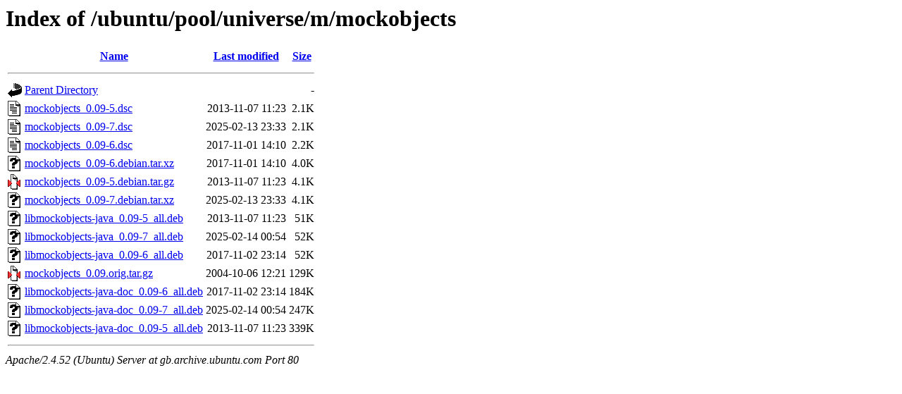

--- FILE ---
content_type: text/html;charset=UTF-8
request_url: http://gb.archive.ubuntu.com/ubuntu/pool/universe/m/mockobjects/?C=S;O=A
body_size: 727
content:
<!DOCTYPE HTML PUBLIC "-//W3C//DTD HTML 3.2 Final//EN">
<html>
 <head>
  <title>Index of /ubuntu/pool/universe/m/mockobjects</title>
 </head>
 <body>
<h1>Index of /ubuntu/pool/universe/m/mockobjects</h1>
  <table>
   <tr><th valign="top"><img src="/icons/blank.gif" alt="[ICO]"></th><th><a href="?C=N;O=A">Name</a></th><th><a href="?C=M;O=A">Last modified</a></th><th><a href="?C=S;O=D">Size</a></th></tr>
   <tr><th colspan="4"><hr></th></tr>
<tr><td valign="top"><img src="/icons/back.gif" alt="[PARENTDIR]"></td><td><a href="/ubuntu/pool/universe/m/">Parent Directory</a></td><td>&nbsp;</td><td align="right">  - </td></tr>
<tr><td valign="top"><img src="/icons/text.gif" alt="[TXT]"></td><td><a href="mockobjects_0.09-5.dsc">mockobjects_0.09-5.dsc</a></td><td align="right">2013-11-07 11:23  </td><td align="right">2.1K</td></tr>
<tr><td valign="top"><img src="/icons/text.gif" alt="[TXT]"></td><td><a href="mockobjects_0.09-7.dsc">mockobjects_0.09-7.dsc</a></td><td align="right">2025-02-13 23:33  </td><td align="right">2.1K</td></tr>
<tr><td valign="top"><img src="/icons/text.gif" alt="[TXT]"></td><td><a href="mockobjects_0.09-6.dsc">mockobjects_0.09-6.dsc</a></td><td align="right">2017-11-01 14:10  </td><td align="right">2.2K</td></tr>
<tr><td valign="top"><img src="/icons/unknown.gif" alt="[   ]"></td><td><a href="mockobjects_0.09-6.debian.tar.xz">mockobjects_0.09-6.debian.tar.xz</a></td><td align="right">2017-11-01 14:10  </td><td align="right">4.0K</td></tr>
<tr><td valign="top"><img src="/icons/compressed.gif" alt="[   ]"></td><td><a href="mockobjects_0.09-5.debian.tar.gz">mockobjects_0.09-5.debian.tar.gz</a></td><td align="right">2013-11-07 11:23  </td><td align="right">4.1K</td></tr>
<tr><td valign="top"><img src="/icons/unknown.gif" alt="[   ]"></td><td><a href="mockobjects_0.09-7.debian.tar.xz">mockobjects_0.09-7.debian.tar.xz</a></td><td align="right">2025-02-13 23:33  </td><td align="right">4.1K</td></tr>
<tr><td valign="top"><img src="/icons/unknown.gif" alt="[   ]"></td><td><a href="libmockobjects-java_0.09-5_all.deb">libmockobjects-java_0.09-5_all.deb</a></td><td align="right">2013-11-07 11:23  </td><td align="right"> 51K</td></tr>
<tr><td valign="top"><img src="/icons/unknown.gif" alt="[   ]"></td><td><a href="libmockobjects-java_0.09-7_all.deb">libmockobjects-java_0.09-7_all.deb</a></td><td align="right">2025-02-14 00:54  </td><td align="right"> 52K</td></tr>
<tr><td valign="top"><img src="/icons/unknown.gif" alt="[   ]"></td><td><a href="libmockobjects-java_0.09-6_all.deb">libmockobjects-java_0.09-6_all.deb</a></td><td align="right">2017-11-02 23:14  </td><td align="right"> 52K</td></tr>
<tr><td valign="top"><img src="/icons/compressed.gif" alt="[   ]"></td><td><a href="mockobjects_0.09.orig.tar.gz">mockobjects_0.09.orig.tar.gz</a></td><td align="right">2004-10-06 12:21  </td><td align="right">129K</td></tr>
<tr><td valign="top"><img src="/icons/unknown.gif" alt="[   ]"></td><td><a href="libmockobjects-java-doc_0.09-6_all.deb">libmockobjects-java-doc_0.09-6_all.deb</a></td><td align="right">2017-11-02 23:14  </td><td align="right">184K</td></tr>
<tr><td valign="top"><img src="/icons/unknown.gif" alt="[   ]"></td><td><a href="libmockobjects-java-doc_0.09-7_all.deb">libmockobjects-java-doc_0.09-7_all.deb</a></td><td align="right">2025-02-14 00:54  </td><td align="right">247K</td></tr>
<tr><td valign="top"><img src="/icons/unknown.gif" alt="[   ]"></td><td><a href="libmockobjects-java-doc_0.09-5_all.deb">libmockobjects-java-doc_0.09-5_all.deb</a></td><td align="right">2013-11-07 11:23  </td><td align="right">339K</td></tr>
   <tr><th colspan="4"><hr></th></tr>
</table>
<address>Apache/2.4.52 (Ubuntu) Server at gb.archive.ubuntu.com Port 80</address>
</body></html>
